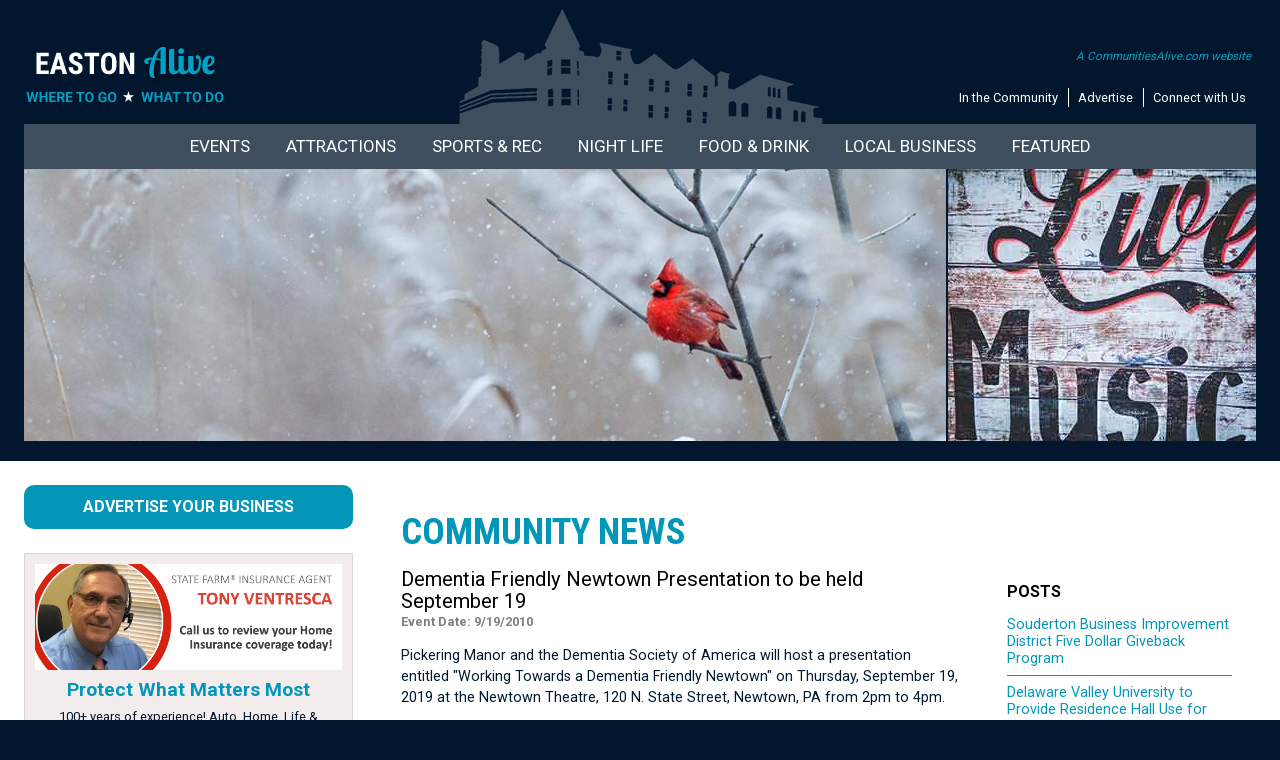

--- FILE ---
content_type: text/html;charset=UTF-8
request_url: https://eastonalive.com/bloginfo/dementia-friendly-newtown-pa.cfm
body_size: 11544
content:


	


 
 









	
  

  


	
 

		

  





 




	

	















	
	
	
		

























































































	
	

















<!doctype html>
<html>
<head>
<meta http-equiv="X-UA-Compatible" content="IE=Edge">
<meta name="viewport" content="width=device-width">
<meta charset="utf-8">



    







	
	
	
	
		
		
		
	
		
		
		
	
		
		
		
	
		
		
		
	
		
		
		
	
		
		
		
	
		
		
		
	
		
		
		
	
		
		
		
	
		
		
		
	
		
		
		
	
		
		
		
	
		
		
		
	
		
		
		
	
		
		
		
	
		
		
		
	
		
		
		
	
		
		
		
	
		
		
		
	
		
		
		
	
		
		
		
	
		
		
		
	
		
		
		
	
		
		
		
	
		
		
		
	
		
		
		
	
		
		
		
	
		
		
		
	
		
		
		
	
		
		
		
	
		
		
		
	
		
		
		
	
		
		
		
	
		
		
		
	
		
		
		
	
		
		
		
	
		
		
		
	
		
		
		
	
		
		
		
	
		
		
		
	
		
		
		
	
		
		
		
	
		
		
		
	
		
		
		
	
		
		
		
	
		
		
		
	
		
		
		
	
		
		
		
	
		
		
		
	
		
		
		
	
		
		
		
	
		
		
		
	
		
		
		
	
	
		
	
		
	
		
	
		
	
		
	
		
	
		
	
		
	
		
	
		
	
		
	
		
	
		
			
			
			 


 










	
	
	
	
	
	
	
	
	
	
	
	
	
	
	
	
	
	
	
	
	
	
	
	
	
	
	
	
	
	
	
	
	
	
	
	
	
	
	

	
	




		












	






	
	






	<!-- Global site tag (gtag.js) - Google Analytics -->
	
	<script async src="https://www.googletagmanager.com/gtag/js?id=UA-120151305-4"></script>
	<script>
  		window.dataLayer = window.dataLayer || [];
  		function gtag(){dataLayer.push(arguments);}
  		gtag('js', new Date());
  		gtag('config', 'UA-120151305-4');
		gtag('config', 'G-7PQKY6HQPR');
	</script>
	

<link href="/styles/master.css" rel="stylesheet" type="text/css" media="all">
<script type="text/javascript" src="/p7mgm/p7MGMscripts.js"></script>
<link href="/p7mgm/menu.css" rel="stylesheet" type="text/css" media="all" />
<link rel="preconnect" href="https://fonts.gstatic.com" crossorigin />
<link rel="preload" as="style" href="https://fonts.googleapis.com/css2?family=Roboto+Condensed:wght@400;700&family=Roboto:wght@400;700&display=swap" />
<link rel="stylesheet" href="https://fonts.googleapis.com/css2?family=Roboto+Condensed:wght@400;700&family=Roboto:wght@400;700&display=swap" media="print" onload="this.media='all'" />
<noscript><link rel="stylesheet" href="https://fonts.googleapis.com/css2?family=Roboto+Condensed:wght@400;700&family=Roboto:wght@400;700&display=swap" /></noscript>
<link href="https://fonts.googleapis.com/css2?family=Roboto+Condensed:wght@400;700&family=Roboto:wght@400;700&display=swap" rel="stylesheet">
<!--[if lte IE 7]>
<style>
body {min-width: 1020px;}
.affinity-row {zoom: 1;}
#layout {width: 980px;}
</style>
<![endif]-->
<script type="text/javascript" src="/p7ehc/p7EHCscripts.js"></script>


<script type="text/javascript" src="/p7mbx/p7MBXscripts.js"></script>
<link href="/p7mbx/p7MBX-01.css" rel="stylesheet" type="text/css" media="all">
<link rel="shortcut icon" href="/icon.ico" type="image/x-icon">
<link rel="icon" href="/icon.ico" type="image/x-icon">




	
	<meta name="verification" content="f7ff9394efcddbc0c947f0c18d859480" />



















	<title>Dementia Friendly Newtown Presentation to be held September 19</title>



<meta name="Keywords"
 content="Public Notices - Press Releases - Community News" />
 
	<meta name="Description" content="Pickering Manor and the Dementia Society of America will host a presentation entitled Working Towards a Dementia Friendly Newtown">


<style type="text/css">
.blog {font-size:.9em;
}
.blog h1 {
	font-size: 1.7em;
	font-weight: normal;
	font-color: #000;
}
.blog-title {
	color: #000;
	font-size: 1.4em;
	line-height: 1.1em;
}
.blog-title a {color:#000;text-decoration:none;}
.blog-title a:hover {color:#0296b9;}
.blog-date {
	color: #7f8181;
	font-weight: normal;
	font-size: .9em;
}
.blog-author {
	color: #0296b9;
	font-weight: normal;
	font-size: .9em;
}
.blog-subtitle {
	color: #0296b9;
	font-weight: normal;
	font-size: 1em;
	font-style:italic;
}
.blog-category {
	color: #0296b9;
	font-weight: normal;
	font-size: .9em;
	padding-bottom:15px;
}
.blog-bolduppercase {
	color: #000;
	font-weight: bold;
	font-size: 1em;
	text-transform: uppercase;
}
.blog-text {
	color: #0296b9;
	font-size: .9em;
	text-decoration: none;
}
.blog-summary {
	padding-top: 10px;
}
hr {border-width: 0px;
    border-bottom-width: 1px;
    border-bottom-style: solid;
    border-bottom-color: #0296b9;}
.div-orange {
	border: 1px solid #0296b9;
	margin: 15px 0;
}
.blog-archive-title {
	font-size: .9em;
	line-height: 1.2em;
}
.blog-pic1 {
	margin: 0 0 30px 30px;
	font-size: .8em;
	text-align: center;
	float: right;
	font-style:italic;
}
.blog-pic2 {
	margin: 0 0 30px 30px;
	font-size: .8em;
	text-align: center;
	font-style:italic;
}
.blog-pic3 {
	margin: 0 0 30px 30px;
	font-size: .8em;
	text-align: center;
	font-style:italic;
}
.blog-picleft {
	margin: 0 20px 5px 0px;
	font-size: .8em;
	text-align: center;
	float: left;
	font-style:italic;
}
.blog-divider {
	border: 1px solid #4e9feb;
	margin: 15px 0;
}
.blog-clearfloat {
	clear: both;
}

</style>

</head>

<body>
<!-- Common Ninja Popup | CALIVE Newsletter -->
<script src="https://cdn.commoninja.com/sdk/latest/commonninja.js" defer></script> <div class="commonninja_component pid-6317d0af-d839-41a2-b444-f619ff08d14c"></div>
<script>
(function () {
  const RELATIVE_URL = '/emailsignup.cfm';
  const PID_CLASS = 'pid-6317d0af-d839-41a2-b444-f619ff08d14c';

  function inThisWidget(el) {
    const c = el.closest('.commonninja_component');
    return c && c.classList.contains(PID_CLASS);
  }

  function isSignMeUp(el) {
    const txt = (el.textContent || '').replace(/\s+/g,' ').trim().toLowerCase();
    return txt === 'sign me up';
  }

  // Intercept clicks before Common Ninja's handlers
  document.addEventListener('click', function (e) {
    if (!inThisWidget(e.target)) return;
    const btn = e.target.closest('a,button,[role="button"],[class*="button"],[class*="Button"]');
    if (!btn || !isSignMeUp(btn)) return;

    e.preventDefault();
    e.stopImmediatePropagation();
    window.location.assign(RELATIVE_URL);
  }, true); // capture phase

  // Also rewrite anchor hrefs inside the widget for middle-clicks, etc.
  const mo = new MutationObserver(() => {
    document.querySelectorAll('.commonninja_component.' + PID_CLASS + ' a').forEach(a => {
      if (isSignMeUp(a)) {
        a.setAttribute('href', RELATIVE_URL);
        a.setAttribute('target', '_self');
      }
    });
  });
  mo.observe(document.documentElement, { childList: true, subtree: true });
})();
</script>


<!-- Old search box idea -->

<!-- Local Artisans -->

<!-- Newsletter Signup -->





<!-- Fall Guide -->

<!-- Holiday Gift Guide -->


<!-- Holiday Gift Guide Marketing -->

<!-- Juneteenth -->




<div class="toprow">
	<div id="layout">

     
     <div class="affinity-row halves toprow-townicon toprowpad">
        <div class="column-half">
          <div class="column-content mobile-center">
          
				  <a href="https://eastonalive.com/"><img src="/images/logos2/easton-alive.png" width="269" height="62" alt="Easton PA news, events, businesses, restaurants, lodging, community information, shopping, recreation, jobs, sports, churches, transportation, schools, health, entertainment, and everything needed for living in the Lehigh Valley" class="scalable"></a>
		  
          </div>
        </div>
        <div class="column-half">
          <div class="column-content align-right mobile-center">
            <div class="top-textmenu">
             <div class="top-calive"><a href="https://www.communitiesalive.com" target="_blank">A CommunitiesAlive.com website</a></div>
             <ul>
              <li><a href="/community.cfm">In the Community</a></li>
              <li><a href="/advertise/advertise.cfm">Advertise</a></li>
              <li class="last"><a href="/contactus.cfm">Connect with Us</a></li>
             </ul>
             </div>
          </div>
        </div>
      </div>
     
        
   </div>
</div>
<div class="darkblueback">
   <div id="layout">
     <div class="topportionpad">
        

			   
                <div id="p7MGM_1" class="p7MGM-03 p7MGM p7MGMdesign-time responsive menu-centered">
                  <div id="p7MGMtb_1" class="mgm-toolbar closed toggle-text"><a href="#" title="Hide/Show Menu">&equiv;</a></div>
                  <ul id="p7MGMu_1" class="mgm-root-list">
                    
                    <li class="mgm-root-item mgm-trig"><a id="p7MGMa1_1" class="mgm-root-item mgm-trig" href="/events/">Events</a></li>
                    <li class="mgm-root-item mgm-trig"><a id="p7MGMa1_2" class="mgm-root-item mgm-trig" href="/attractions/things-to-do.cfm">Attractions</a></li>
                    <li class="mgm-root-item mgm-trig"><a id="p7MGMa1_3" class="mgm-root-item mgm-trig" href="#">Sports & Rec</a></li>
                    <li class="mgm-root-item mgm-trig"><a id="p7MGMa1_4" class="mgm-root-item mgm-trig" href="#">Night Life</a></li>
                    <li class="mgm-root-item mgm-trig"><a id="p7MGMa1_5" class="mgm-root-item mgm-trig" href="#">Food & Drink</a></li>
                    <li class="mgm-root-item mgm-trig"><a id="p7MGMa1_6" class="mgm-root-item mgm-trig" href="#">Local Business</a></li>
                    <li class="mgm-root-item mgm-trig"><a id="p7MGMa1_7" class="mgm-root-item mgm-trig" href="#">Featured</a></li>
                    
                  </ul>
                  
                  <div id="p7MGMs1_1" class="mgm-mega-menu width100">
                    <div class="mgm-mega-content">
                      <div class="p7mgm-row mgm-col-50-50 col-sep">
                        <div class="p7mgm-Col p7mgm-percent50">
                          <div class="p7mgm-ColContent p7ehc-1">
                          <a href="/events"><img src="/p7mgm/img/menu-events-calendar2.jpg" width="568" height="143" alt="Events in Easton, Lehigh Valley PA" class="scalable" /></a>
                           
                           <div class="affinity-row halves">
                              <div class="column-half">
                                <div class="column-content-affinity mobile-center">
                                <a href="/events/showevents.cfm?dayspan=1&overridetown=TRUE"><img src="/p7mgm/img/thingstodo-events-today.gif" width="290" height="63" alt="Events Today in Easton, Lehigh Valley PA" class="scalable" /></a>
                                </div>
                              </div>
                              <div class="column-half">
                                <div class="column-content-affinity mobile-center">
                                 <a href="/events/showevents.cfm?dayspan=weekend&overridetown=TRUE"><img src="/p7mgm/img/thingstodo-weekendevents.gif" width="290" height="63" alt="Events This Weekend in Easton, Lehigh Valley PA" class="scalable" /></a>
                                </div>
                              </div>
                            </div>
                            <div class="affinity-row halves">
                              <div class="column-half">
                                <div class="column-content-affinity mobile-center">
                                <a href="/events/showevents.cfm?featured=true"><img src="/p7mgm/img/thingstodo-featured-events.gif" width="290" height="63" alt="Things to do in Easton, Lehigh Valley PA" class="scalable" /></a>
                                </div>
                              </div>
                              <div class="column-half">
                                <div class="column-content-affinity mobile-center">
                                 
								 <a href="/event-calendar.cfm"><img src="/p7mgm/img/thingstodo-addevent.gif" width="290" height="63" alt="What to do in Easton, Lehigh Valley PA" class="scalable" /></a>
                                </div>
                              </div>
                            </div>
                            
                          </div>
                        </div>
                        <div class="p7mgm-Col p7mgm-percent50">
                          <div class="p7mgm-ColContent p7ehc-1">
                            <div class="affinity-row halves">
                              <div class="column-half">
                                <div class="column-content-affinity blocklistmobilepad">
                                  <div class="blocklist2">
                                    <ul>
                                    <li><a href="/events/online-local.cfm">LOCAL ONLINE EVENTS</a></li>
                                    
                                     <li><a href="/events/">View Full Calendar</a></li>
                                     
                                     
                                     
                                     
                                     
                                     
                                    
                                     
                                    
                                    </ul>
                                  </div>
                                </div>
                              </div>
                              <div class="column-half">
                                <div class="column-content-affinity blocklistmobilepad  mobile-center">
								  <div class="blocklist2">
                                    <ul>
                                     <li><a href="/events/live-theater.cfm">Live Theater</a></li>
                                     <li><a href="/events/live-music-entertainment.cfm">Live Music</a></li>
                                     <li><a href="/events/art-exhibits-galleries-museums.cfm">Art Exhibits</a></li>
                                     
                                    </ul>
                                  </div>
								  
                                </div>
                              </div>
                            </div>
                           
                            
                            
                            
                            
                           
                          </div>
                        </div>
                      </div>
                    </div>
                  </div> 
                  
                  <div id="p7MGMs1_2" class="mgm-mega-menu width100">
                    <div class="mgm-mega-content">
                      <div class="p7mgm-row mgm-col-50-50 col-sep">
                       <div class="p7mgm-Col p7mgm-percent50">
                          <div class="p7mgm-ColContent p7ehc-1">
                            <div class="menu-headliner2">Places to Visit</div>
                            <div class="affinity-row halves">
                              <div class="column-half">
                                <div class="column-content-affinity blocklistmobilepad">
                                  <div class="blocklist2">
                             <ul>
                            <li><a href="/business/Outdoor-Adventures.cfm">Action & Adventure</a></li>
                            <li><a href="/business/water-parks-and-tubing.cfm">Amusements &amp; Water Adventure</a></li>
                            <li><a href="/business/antiques-shops.cfm">Antique Galleries</a></li>
                            <li><a href="/business/art-gallery-guide.cfm">Art Galleries</a></li>
                            
                            
                            <li><a href="/visiting/coveredbridges.cfm">Covered Bridges</a></li>
                            
                            
                            </ul>
                           </div>
                                </div>
                              </div>
                              <div class="column-half">
                                <div class="column-content-affinity blocklistmobilepad">
								  <div class="blocklist2">
                             <ul>
                            <li><a href="/business/escape-rooms.cfm">Escape Rooms</a></li>
                            <li><a href="/business/gardens-arboretums.cfm">Gardens & Arboretums</a></li>
                            <li><a href="/business/museums-historical-sites.cfm">Museums & Historic Sites</a></li>
                            <li><a href="/business/railroads-model-trains.cfm">Railroads</a></li>
                            <li><a href="/business/Zoos-Wildlife-Preserves-Petting-Zoos.cfm">Zoos</a></li>
                            </ul>
                           </div>
								  
                                </div>
                              </div>
                            </div>
                            <div style="text-align:center;"><a href="/business/business-listing.cfm"><img src="/images/images-responsive/footer-addbusiness.gif" width="233" height="46" alt="Add Your Business" class="scalable"></a></div>
                          </div>
                        </div>
                      
                      
                        <div class="p7mgm-Col p7mgm-percent50">
                          <div class="p7mgm-ColContent p7ehc-1">
                          <div class="menu-headliner2">In the Calendar</div>
<div class="affinity-row halves">
                 <div class="column-half">
                                <div class="column-content-affinity blocklistmobilepad">
                                 <div class="eventbuttoncontainer p7ehc-eventbutton">
                                  <div class="eventbuttonimage"><a href="/events/art-exhibits-galleries-museums.cfm"><img src="/p7mgm/img/eventbutton-art.jpg" width="207" height="113" alt="Art Exhibits" class="scalable" /></a></div>
                                  <div class="eventbuttontitle"><a href="/events/art-exhibits-galleries-museums.cfm">Art Exhibits</a></div>
                                 </div>
                                 <div class="eventbuttoncontainer p7ehc-eventbutton">
                                  <div class="eventbuttonimage"><a href="/events/history-events.cfm"><img src="/p7mgm/img/eventbutton-history.jpg" width="207" height="113" alt="Museum Events, History Events" class="scalable" /></a></div>
                                  <div class="eventbuttontitle"><a href="/events/history-events.cfm">History Events</a></div>
                                 </div>
                                 
                                
                                </div>
                </div>
                              <div class="column-half">
                                <div class="column-content-affinity blocklistmobilepad">
                                 <div class="eventbuttoncontainer p7ehc-eventbutton">
                                  <div class="eventbuttonimage"><a href="/events/garden-events.cfm"><img src="/p7mgm/img/eventbutton-garden.jpg" width="207" height="113" alt="Garden Events, Arboretum Events, Gardening Events" class="scalable" /></a></div>
                                  <div class="eventbuttontitle"><a href="/events/garden-events.cfm">Garden Events</a></div>
                                 </div>
                                 
                                </div>
                              </div>
                            </div>
                           
                            
                          </div>
                        </div>
                        
                      </div>
                    </div>
                  </div>                  
                  
                  <div id="p7MGMs1_3" class="mgm-mega-menu width100">
                    <div class="mgm-mega-content">
                      <div class="p7mgm-row mgm-col-50-50 col-sep">
                       <div class="p7mgm-Col p7mgm-percent50">
                          <div class="p7mgm-ColContent p7ehc-1">
                            <div class="menu-headliner2">Get Active</div>
                            <div class="affinity-row halves">
                              <div class="column-half">
                                <div class="column-content-affinity blocklistmobilepad">
                                  <div class="blocklist2">
                             <ul>
                            
                            <li><a href="/business/bowling.cfm">Bowling Alleys</a></li>
                            <li><a href="/business/Golf-Clubs-Country-Clubs.cfm">Golf Courses</a></li>
                            <li><a href="/business/Hockey-Ice-Skating.cfm">Hockey & Skating</a></li>
							<li><a href="/business/Nature-Environment-Organizations.cfm">Nature Centers</a></li>
                            
                            <li><a href="/business/Sports-Teams-Baseball-Football-Hockey-Minor-League.cfm">Sports Teams</a></li>
                            </ul>
                           </div>
                                </div>
                              </div>
                              <div class="column-half">
                                <div class="column-content-affinity blocklistmobilepad">
								  <div class="blocklist2">
                             <ul>
                            
                            <li><a href="/business/Sports-Centers.cfm">Sports Centers</a></li>
                            <li><a href="/business/swimming.cfm">Swimming</a></li>
                            <li><a href="/attractions/index.cfm?parks=TRUE">Parks</a></li>
                            <li><a href="/business/Tennis-Clubs.cfm">Tennis & Pickleball</a></li>
                            <li><a href="/outdoors/trails.cfm">Trails</a></li>
                           
                            </ul>
                           </div>
								  
                                </div>
                              </div>
                            </div>
                            <div style="text-align:center;"><a href="/business/business-listing.cfm"><img src="/images/images-responsive/footer-addbusiness.gif" width="233" height="46" alt="Add Your Business" class="scalable"></a></div>
                          </div>
                        </div>
                      
                      
                        <div class="p7mgm-Col p7mgm-percent50">
                          <div class="p7mgm-ColContent p7ehc-1">
                          <div class="menu-headliner2">In the Calendar</div>
<div class="affinity-row halves">
                 <div class="column-half">
                                <div class="column-content-affinity blocklistmobilepad">
                                  <div class="eventbuttoncontainer p7ehc-eventbutton">
                                    <div class="eventbuttonimage"><a href="/events/nature-environmental-events.cfm"><img src="/p7mgm/img/eventbutton-nature.jpg" width="207" height="113" alt="Nature Center Events, Environmental Events" class="scalable" /></a></div>
                                    <div class="eventbuttontitle"><a href="/events/nature-environmental-events.cfm">Nature Events</a></div>
                                  </div>
                                </div>
                </div>
                              <div class="column-half">
                                <div class="column-content-affinity blocklistmobilepad">
                                 <div class="eventbuttoncontainer p7ehc-eventbutton">
                                  <div class="eventbuttonimage"><a href="/events/showevents.cfm?sportsrecreation=yes&dayspan=30&overridetown=TRUE"><img src="/p7mgm/img/eventbutton-sports.jpg" width="207" height="113" alt="Sporting Events, Outdoor Events" class="scalable" /></a></div>
                                  <div class="eventbuttontitle"><a href="/events/showevents.cfm?sportsrecreation=yes&dayspan=30&overridetown=TRUE">Sports & Outdoors Events</a></div>
                                 </div>
                                </div>
                              </div>
                            </div>
                           
                            
                          </div>
                        </div>
                        
                      </div>
                    </div>
                  </div> 
                  <div id="p7MGMs1_4" class="mgm-mega-menu width100">
                    <div class="mgm-mega-content">
                      <div class="p7mgm-row mgm-col-50-50 col-sep">
                       <div class="p7mgm-Col p7mgm-percent50">
                          <div class="p7mgm-ColContent p7ehc-1">
                            <div class="menu-headliner2">Hit the Town</div>
                            <div class="affinity-row halves">
                              <div class="column-half">
                                <div class="column-content-affinity blocklistmobilepad">
                                  <div class="blocklist2">
                             <ul>
                            <li><a href="/business/casinos.cfm">Casinos</a></li>
                            <li><a href="/business/comedy-clubs.cfm">Comedy Clubs</a></li>
                            <li><a href="/business/music-venues.cfm">Music Venues</a></li>
                            
                            
                            </ul>
                           </div>
                                </div>
                              </div>
                              <div class="column-half">
                                <div class="column-content-affinity blocklistmobilepad">
								  <div class="blocklist2">
                             <ul>
                            
                            <li><a href="/business/bars-pubs.cfm">Pubs, Bars & Taverns</a></li>
                            <li><a href="/business/theaters.cfm">Theaters</a></li>
                            <li><a href="/people/musicians.cfm">Musicians</a></li>
                            </ul>
                           </div>
								  
                                </div>
                              </div>
                            </div>
                            <div style="text-align:center;"><a href="/business/business-listing.cfm"><img src="/images/images-responsive/footer-addbusiness.gif" width="233" height="46" alt="Add Your Business" class="scalable"></a></div>
                          </div>
                        </div>
                      
                      
                        <div class="p7mgm-Col p7mgm-percent50">
                          <div class="p7mgm-ColContent p7ehc-1">
                          <div class="menu-headliner2">In the Calendar</div>
<div class="affinity-row halves">
                 <div class="column-half">
                                <div class="column-content-affinity blocklistmobilepad">
                                <div class="eventbuttoncontainer p7ehc-eventbutton">
                                  <div class="eventbuttonimage"><a href="/events/live-music-entertainment.cfm"><img src="/p7mgm/img/eventbutton-music.jpg" width="207" height="113" alt="Live Music" class="scalable" /></a></div>
                                  <div class="eventbuttontitle"><a href="/events/live-music-entertainment.cfm">Live Music</a></div>
                                 </div>
                                 <div class="eventbuttoncontainer p7ehc-eventbutton">
                                  <div class="eventbuttonimage"><a href="/events/comedy-shows.cfm"><img src="/p7mgm/img/eventbutton-comedy.jpg" width="207" height="113" alt="Comedy Clubs, Comedy Events" class="scalable" /></a></div>
                                  <div class="eventbuttontitle"><a href="/events/comedy-shows.cfm">Comedy Events</a></div>
                                 </div>
                                </div>
                </div>
                              <div class="column-half">
                                <div class="column-content-affinity blocklistmobilepad">
                                 <div class="eventbuttoncontainer p7ehc-eventbutton">
                                  <div class="eventbuttonimage"><a href="/events/live-theater.cfm"><img src="/p7mgm/img/eventbutton-theater.jpg" width="207" height="113" alt="Live Theater" class="scalable" /></a></div>
                                  <div class="eventbuttontitle"><a href="/events/live-theater.cfm">Live Theater</a></div>
                                 </div>
                                </div>
                              </div>
                            </div>
                           
                            
                          </div>
                        </div>
                        
                      </div>
                    </div>
                  </div> 

                  <div id="p7MGMs1_5" class="mgm-mega-menu width100">
                    <div class="mgm-mega-content">
                      <div class="p7mgm-row mgm-col-50-50 col-sep">
                       <div class="p7mgm-Col p7mgm-percent50">
                          <div class="p7mgm-ColContent p7ehc-1">
                            <div class="menu-headliner2">Good Eats & Drinks</div>
                            <div class="affinity-row halves">
                              <div class="column-half">
                                <div class="column-content-affinity blocklistmobilepad">
                                  <div class="blocklist2">
                             <ul>
                            <li><a href="/business/breweries.cfm">Breweries</a></li>
                            <li><a href="/business/distilleries.cfm">Distilleries</a></li>
                            <li><a href="/business/wineries.cfm">Wineries</a></li>
                            <li><a href="/business/food-trucks.cfm">Food Trucks</a></li>
                            <li><a href="/business/Food-Beverages.cfm">Gourmet Food, Snacks, Candy</a></li>
                            <li><a href="/business/ice-cream-yogurt-shops.cfm">Ice Cream, Yogurt, Water Ice</a></li>
                            </ul>
                           </div>
                                </div>
                              </div>
                              <div class="column-half">
                                <div class="column-content-affinity blocklistmobilepad">
								  <div class="blocklist2">
                             <ul>
                            
                            <li><a href="/business/dining-restaurant-fast-food.cfm">Restaurants</a></li>
                            <li><a href="/business/bars-pubs.cfm">Pubs, Bars & Taverns</a></li>
                            
                            <li><a href="/business/bakeries.cfm">Bakeries</a></li>
                            <li><a href="/business/Farmers-Markets.cfm">Farmers Markets</a></li>
                            <li><a href="/business/Farm-Stores.cfm">Farm Stores</a></li>
                           <li><a href="/business/cooking-schools.cfm">Cooking Classes</a></li>
                            </ul>
                           </div>
								  
                                </div>
                              </div>
                            </div>
                            <div style="text-align:center;"><a href="/business/business-listing.cfm"><img src="/images/images-responsive/footer-addbusiness.gif" width="233" height="46" alt="Add Your Business" class="scalable"></a></div>
                          </div>
                        </div>
                      
                        <div class="p7mgm-Col p7mgm-percent50">
                          <div class="p7mgm-ColContent p7ehc-1">
                          <div class="menu-headliner2">In the Calendar</div>
<div class="affinity-row halves">
                 <div class="column-half">
                                <div class="column-content-affinity blocklistmobilepad">
                                <div class="eventbuttoncontainer p7ehc-eventbutton">
                                  <div class="eventbuttonimage"><a href="/events/winery-brewery-distillery-events.cfm"><img src="/p7mgm/img/eventbutton-spirits.jpg" width="207" height="113" alt="Brewery Events, Winery Events, Distillery Events, Food Events" class="scalable" /></a></div>
                                  <div class="eventbuttontitle"><a href="/events/winery-brewery-distillery-events.cfm">Winery, Brewery, Distillary Events</a></div>
                                 </div>
                                 <div class="eventbuttoncontainer p7ehc-eventbutton">
                                  <div class="eventbuttonimage"><a href="/events/farmers-markets.cfm"><img src="/p7mgm/img/eventbutton-farmersmarkets.jpg" width="207" height="113" alt="Farmers Markets Dates Events" class="scalable" /></a></div>
                                  <div class="eventbuttontitle"><a href="/events/farmers-markets.cfm">Farmers Market Events</a></div>
                                 </div>
                                </div>
                </div>
                              <div class="column-half">
                                <div class="column-content-affinity blocklistmobilepad">
                                 <div class="eventbuttoncontainer p7ehc-eventbutton">
                                  <div class="eventbuttonimage"><a href="/events/food-trucks.cfm"><img src="/p7mgm/img/eventbutton-foodtruck.jpg" width="207" height="113" alt="Food Truck Events" class="scalable" /></a></div>
                                  <div class="eventbuttontitle"><a href="/events/food-trucks.cfm">Foodie Events</a></div>
                                 </div>
                                </div>
                              </div>
                            </div>
                           
                            
                          </div>
                        </div>
                        
                      </div>
                    </div>
                  </div>
                  
                  <div id="p7MGMs1_6" class="mgm-mega-menu width100">
                    <div class="mgm-mega-content">
                      <div class="p7mgm-row mgm-col-75-25 col-sep">
                        <div class="p7mgm-Col p7mgm-percent75">
                          <div class="p7mgm-ColContent p7ehc-6">
                            
                            <div class="affinity-row halves">
                              <div class="column-half">
                                <div class="column-content-affinity blocklistmobilepad">
                                  <div class="blocklist2">
                             <ul>
                            <li><a href="/remodeling">House & Home</a></li>
                            <li><a href="/kids">Just for Kids</a></li>
                            <li><a href="/health">Healthy Living</a></li>
                            <li><a href="/education">Education, Classes & Fun</a></li>
                            <li><a href="/partyguide">Let's Party</a></li>
                            <li><a href="/lodging">Lodging Guide</a></li>
                            </ul>
                           </div>
                                </div>
                              </div>
                              <div class="column-half">
                                <div class="column-content-affinity blocklistmobilepad">
								  <div class="blocklist2">
                             <ul>
                            
                            <li><a href="/seniors">For Seniors</a></li>
                            <li><a href="/financial">Financial & Legal</a></li>
                            <li><a href="/pets">Pet Guide</a></li>
                            <li><a href="/equestrian">Equestrian Guide</a></li>
                            <li><a href="/local-artisans">Local Artisans</a></li>
                            <li><a href="/weddings">Wedding Guide</a></li>
                           <li><a href="/business">All Businesses</a></li>
                            </ul>
                           </div>
								  
                                </div>
                              </div>
                            </div>
                            <div style="text-align:center;"><a href="/business/business-listing.cfm"><img src="/images/images-responsive/footer-addbusiness.gif" width="233" height="46" alt="Add Your Business" class="scalable"></a></div>
                          </div>
                        </div>
                        <div class="p7mgm-Col p7mgm-percent25">
                          <div class="p7mgm-ColContent p7ehc-6 align-center">
                         <a href="/business/summer-camps.cfm"><img src="/abnrs/images/events/summercamp2026.png" width="308" height="272" alt="Summer Camp Guide - kids playing in pool" class="scalable" /></a>
                          
                          
						  
                          
                          
                           </div>
                        </div>
                      </div>
                    </div>
                  </div> 
                  
                  <div id="p7MGMs1_7" class="mgm-mega-menu width100">
                    <div class="mgm-mega-content">
                      <div class="p7mgm-row mgm-col-75-25 col-sep">
                        <div class="p7mgm-Col p7mgm-percent25">
                          <div class="p7mgm-ColContent p7ehc-6">
                            <ul class="blocklist2">
                              
                              
                              
                             </ul>  
                          </div>
                        </div>
                        <div class="p7mgm-Col p7mgm-percent75">
                          <div class="p7mgm-ColContent p7ehc-6">
                          
                            <div class="affinity-row thirds">
                              <div class="column-third">
                                <div class="column-content align-center" style="padding:8px;"> <a href="/volunteer"><img src="../p7mgm/img/featured-volunteer.png" width="249" height="96" alt="Volunteer Opportunities" /></a>
                                </div>
                              </div>
                              <div class="column-third">
                                <div class="column-content align-center" style="padding:8px;"> <a href="/lostpets"><img src="../p7mgm/img/featured-lostpets.png" width="249" height="96" alt="Lost Pets" /></a>
                                </div>
                              </div>
                              <div class="column-third">
                                <div class="column-content align-center" style="padding:8px;"> <a href="/emailsignup.cfm"><img src="../p7mgm/img/featured-newsletter.png" width="249" height="96" alt="Newsletter Signup" /></a>
                                </div>
                              </div>
                            </div>
                          
                          </div>
                        </div>
                      </div>
                    </div>
                  </div>

               
                  <script type="text/javascript">P7_MGMop('p7MGM_1',5,450,0,1,1,1,0,0,1,0,1,900)</script>
          </div>
        
        <div class="affinity-row">
  <div class="column-sliderowleft p7ehc-slide">
    <div class="column-content no-pad mobile-hide" style="margin-right:2px;">
    
	 
	 
	 
	 
     <img src="/images/toppics/winter3.jpg" width="950" height="280" alt="" title="" border="0" class="scalable" />
    </div>
  </div>
  
  
  
  
  	
  						
					
	
			
			
  
  	
  						
					
	
			
			
  
  	
  						
					
	
			
			
  
  	
  						
					
	
			
			
  
  	
  						
					
	
			
			
  
  	
  						
					
	
			
			
  
  
  
  
  
  	
	
    
	
  
  
  	
   	
   	<div class="column-sliderowright p7ehc-slide" style="background-image: url('https://eastonalive.com/images/sliderowback.gif');background-repeat:no-repeat;background-size:cover;">
	 
		<div class="column-content no-pad">
		  
          <div class="mobile-hide"><a href="/events/showevents.cfm?livemusic=yes&dayspan=30" target="_blank"><img src="/abnrs/images/events/live-music.jpg" width="308" height="272" class="scalable" /></a></div>
          <div class="show-mobile-only"><a href="/events/showevents.cfm?livemusic=yes&dayspan=30" target="_blank"><img src="/abnrs/images/events_mobile/live-music.jpg" width="700" height="206" class="scalable" /></a></div>
          
        </div>
  	</div>
</div>

     </div>
   </div>
   <div class="slidediv"></div>
</div>       



          <div class="bodywhite">
           <div id="layout">
                 <div class="interiorbody-pad">
      			   <div class="affinity-row">
                     <div class="column-bodyleft">
                      <div class="column-content interiorcol-border p7ehc-interior column-content-interiorbody">
                         <div class="affinity-row">
 		                  <div class="column-content">
        		           
                            



	

  
                            

                              <h1>Community News</h1>
                               
                              <div class="affinity-row">
                                <div class="column-70">
                                  <div class="column-content nested-pad-left">
                                    





	
						
							
						
					
							
					
								
							
							
								
								
								
								
								
								
								
						
					
							
						
					
					
					
					
					
					
					
						
						
						
		
						
					
							
									
								
			
							
						
							
						
											
						
						
							
					
							
						
						
			
					



	
	
	
	
	
	
	
	
 













	<script type="text/javascript" src="https://generallibrary.mgfx.com/tinymce/tinymce.min.js"></script>
	<script type="text/javascript">
	tinymce.init({
		selector:'textarea',
		plugins: [
			"autolink lists link preview anchor searchreplace visualblocks code fullscreen insertdatetime media table contextmenu paste"
		],
		toolbar: "undo redo | styleselect | bold italic | alignleft aligncenter alignright alignjustify | bullist numlist | link"
		
	});
	</script>

					



	






<div class="blog">

	
	




	
	<div class="blog-title">Dementia Friendly Newtown Presentation to be held September 19</div>
	
	
	
	
	<div class="blog-date">
	
		<strong>Event Date: 9/19/2010</strong>
	
	
	
	
	</div>
	
			
	
	
	
	
														
	
	<p><span style="font-weight: 400;">Pickering Manor and the Dementia Society of America will host a presentation entitled "Working Towards a Dementia Friendly Newtown" on Thursday, September 19, 2019 at the Newtown Theatre, 120 N. State Street, Newtown, PA from 2pm to 4pm.</span></p>
<p><span style="font-weight: 400;">As the "Silver Tsunami" of 65-year-olds grow older, so do the complex needs of this generation. There are 40.3 million people aged 65 and older in the United States. According to the Department of Aging, more people will celebrate their 86th birthday than ever before. Once a person reaches the age of 85, their chance of developing dementia will double.&nbsp;</span></p>
<p><span style="font-weight: 400;">Pickering Manor has partnered with the Dementia Society of America on this timely presentation. This event is free and open to the public. Local first responders, business owners (currently 2,500 in Newtown, PA), professionals, and interested community members are invited.&nbsp;</span></p>
<p><span style="font-weight: 400;">The presentation will include a short screening of the 35-minute film "My Million Dollar Mom" by Ross Schriftman ( <a href="https://mymilliondollarmom.com" target="_blank" rel="noopener">www.mymilliondollarmom.com</a>). Mr. Schriftman will be present to answer any questions.&nbsp; Operation Keepsafe ID will also be present to distribute "My ID sleeves". For questions and to register for this event, please contact Meri Barboni at (215) 968-3878 Ext. 7238. For more information about Pickering Manor, visit </span> <a href="http://www.pickeringmanor.org" target="_blank" rel="noopener"><span style="font-weight: 400;">www.pickeringmanor.org</span></a><span style="font-weight: 400;">&nbsp;</span></p>
	
		
			<br><a href="https://mymilliondollarmom.com/docs/DementiaFriendlyNewtown.pdf" target="_blank">Learn More</a><br><br>
		
		
		
		
		
		
		
	
	
	
		
		
	
	
	
	

</div>
                                  </div>
                                </div>
                                <div class="column-30">
                                  <div class="column-content nested-pad-right" style="line-height:1em;">
                                    










	
		
	
	
	
	





	<p class="blog-bolduppercase">POSTS</p>
	
	
		
			<a href="https://EastonAlive.com/bloginfo/souderton-business-improvement-district-five-dollar-giveback-program.cfm" class="blog-text">Souderton Business Improvement District Five Dollar Giveback Program</a>
		
		<br><hr>
	
		
			<a href="https://EastonAlive.com/bloginfo/delaware-valley-university-to-provide-residence-hall-use-for-doylestown-health-staff.cfm" class="blog-text">Delaware Valley University to Provide Residence Hall Use for Doylestown Health Staff</a>
		
		<br><hr>
	
		
			<a href="https://EastonAlive.com/bloginfo/camp-fairs-like-the-free-bucks-camp-expo-helps-families-find-the-right-program-save-money-and-make-good-decisions.cfm" class="blog-text">Camp fairs like the FREE Bucks Camp Expo on January 18, 2020 help families find the right program, save money, and make good decisions about summer camp</a>
		
		<br><hr>
	
		
			<a href="https://EastonAlive.com/bloginfo/annual-seed-swap.cfm" class="blog-text">Annual Seed Swap</a>
		
		<br><hr>
	
		
			<a href="https://EastonAlive.com/bloginfo/bbq-festival-bucks-county.cfm" class="blog-text">Hungry for a good time? Don't miss the 2nd Annual Monolith BBQ Monsterfest!</a>
		
		<br><hr>
	
		
			<a href="https://EastonAlive.com/bloginfo/doylestowns-school-of-rock-grand-re-opening-at-new-location.cfm" class="blog-text">Doylestown's School of Rock Grand Re-Opening at New Location</a>
		
		<br><hr>
	
		
			<a href="https://EastonAlive.com/bloginfo/dementia-friendly-newtown-pa.cfm" class="blog-text">Dementia Friendly Newtown Presentation to be held September 19</a>
		
		<br><hr>
	
		
			<a href="https://EastonAlive.com/bloginfo/enjoy-the-outdoors-with-new-games-from-the-bucks-county-free-library.cfm" class="blog-text">Enjoy the Outdoors with New Games from the Bucks County Free Library</a>
		
		<br><hr>
	
		
			<a href="https://EastonAlive.com/bloginfo/bucks-county-playhouse-establishes-archive-to-celebrate-its-80th-anniversary.cfm" class="blog-text">Bucks County Playhouse Establishes Archive to Celebrate its 80th Anniversary</a>
		
		<br><hr>
	
		
			<a href="https://EastonAlive.com/bloginfo/group-of-international-au-pairs-create-positive-thought-boxes-for-child-victims-of-sexual-assault.cfm" class="blog-text">Group of International Au Pairs Create Positive Thought Boxes for Child Victims of Sexual Assault</a>
		
		<br><hr>
	



	<p class="blog-bolduppercase">ARCHIVE</p>
	
	
	
	
		
		
	
		
		
	
		
		
	
		
		
	
		
		
	
		
		
	
	
		
		
		
		
			
			
		
			
			
		
		
			
			
			
			<a href="https://EastonAlive.com/blog.cfm?M=4&Y=2020" class="blog-archive-title">April 2020</a> <br>
		
			
			
			
			<a href="https://EastonAlive.com/blog.cfm?M=1&Y=2020" class="blog-archive-title">January 2020</a> <br>
		
	
		
		
		
		
			
			
		
			
			
		
			
			
		
			
			
		
			
			
		
			
			
		
			
			
		
			
			
		
			
			
		
		
			
			
			
			<a href="https://EastonAlive.com/blog.cfm?M=9&Y=2019" class="blog-archive-title">September 2019</a> <br>
		
			
			
			
			<a href="https://EastonAlive.com/blog.cfm?M=8&Y=2019" class="blog-archive-title">August 2019</a> <br>
		
			
			
			
			<a href="https://EastonAlive.com/blog.cfm?M=7&Y=2019" class="blog-archive-title">July 2019</a> <br>
		
			
			
			
			<a href="https://EastonAlive.com/blog.cfm?M=6&Y=2019" class="blog-archive-title">June 2019</a> <br>
		
			
			
			
			<a href="https://EastonAlive.com/blog.cfm?M=5&Y=2019" class="blog-archive-title">May 2019</a> <br>
		
			
			
			
			<a href="https://EastonAlive.com/blog.cfm?M=4&Y=2019" class="blog-archive-title">April 2019</a> <br>
		
			
			
			
			<a href="https://EastonAlive.com/blog.cfm?M=3&Y=2019" class="blog-archive-title">March 2019</a> <br>
		
			
			
			
			<a href="https://EastonAlive.com/blog.cfm?M=2&Y=2019" class="blog-archive-title">February 2019</a> <br>
		
			
			
			
			<a href="https://EastonAlive.com/blog.cfm?M=1&Y=2019" class="blog-archive-title">January 2019</a> <br>
		
	
		
		
		
		
			
			
		
			
			
		
			
			
		
			
			
		
			
			
		
			
			
		
			
			
		
			
			
		
			
			
		
			
			
		
			
			
		
		
			
			
			
			<a href="https://EastonAlive.com/blog.cfm?M=12&Y=2018" class="blog-archive-title">December 2018</a> <br>
		
			
			
			
			<a href="https://EastonAlive.com/blog.cfm?M=11&Y=2018" class="blog-archive-title">November 2018</a> <br>
		
			
			
			
			<a href="https://EastonAlive.com/blog.cfm?M=10&Y=2018" class="blog-archive-title">October 2018</a> <br>
		
			
			
			
			<a href="https://EastonAlive.com/blog.cfm?M=9&Y=2018" class="blog-archive-title">September 2018</a> <br>
		
			
			
			
			<a href="https://EastonAlive.com/blog.cfm?M=8&Y=2018" class="blog-archive-title">August 2018</a> <br>
		
			
			
			
			<a href="https://EastonAlive.com/blog.cfm?M=7&Y=2018" class="blog-archive-title">July 2018</a> <br>
		
			
			
			
			<a href="https://EastonAlive.com/blog.cfm?M=6&Y=2018" class="blog-archive-title">June 2018</a> <br>
		
			
			
			
			<a href="https://EastonAlive.com/blog.cfm?M=4&Y=2018" class="blog-archive-title">April 2018</a> <br>
		
			
			
			
			<a href="https://EastonAlive.com/blog.cfm?M=3&Y=2018" class="blog-archive-title">March 2018</a> <br>
		
			
			
			
			<a href="https://EastonAlive.com/blog.cfm?M=2&Y=2018" class="blog-archive-title">February 2018</a> <br>
		
			
			
			
			<a href="https://EastonAlive.com/blog.cfm?M=1&Y=2018" class="blog-archive-title">January 2018</a> <br>
		
	
		
		
		
		
			
			
		
			
			
		
			
			
		
			
			
		
			
			
		
			
			
		
			
			
		
			
			
		
			
			
		
			
			
		
			
			
		
			
			
		
		
			
			
			
			<a href="https://EastonAlive.com/blog.cfm?M=12&Y=2017" class="blog-archive-title">December 2017</a> <br>
		
			
			
			
			<a href="https://EastonAlive.com/blog.cfm?M=11&Y=2017" class="blog-archive-title">November 2017</a> <br>
		
			
			
			
			<a href="https://EastonAlive.com/blog.cfm?M=10&Y=2017" class="blog-archive-title">October 2017</a> <br>
		
			
			
			
			<a href="https://EastonAlive.com/blog.cfm?M=9&Y=2017" class="blog-archive-title">September 2017</a> <br>
		
			
			
			
			<a href="https://EastonAlive.com/blog.cfm?M=8&Y=2017" class="blog-archive-title">August 2017</a> <br>
		
			
			
			
			<a href="https://EastonAlive.com/blog.cfm?M=7&Y=2017" class="blog-archive-title">July 2017</a> <br>
		
			
			
			
			<a href="https://EastonAlive.com/blog.cfm?M=6&Y=2017" class="blog-archive-title">June 2017</a> <br>
		
			
			
			
			<a href="https://EastonAlive.com/blog.cfm?M=5&Y=2017" class="blog-archive-title">May 2017</a> <br>
		
			
			
			
			<a href="https://EastonAlive.com/blog.cfm?M=4&Y=2017" class="blog-archive-title">April 2017</a> <br>
		
			
			
			
			<a href="https://EastonAlive.com/blog.cfm?M=3&Y=2017" class="blog-archive-title">March 2017</a> <br>
		
			
			
			
			<a href="https://EastonAlive.com/blog.cfm?M=2&Y=2017" class="blog-archive-title">February 2017</a> <br>
		
			
			
			
			<a href="https://EastonAlive.com/blog.cfm?M=1&Y=2017" class="blog-archive-title">January 2017</a> <br>
		
	
		
		
		
		
			
			
		
			
			
		
			
			
		
			
			
		
			
			
		
			
			
		
			
			
		
			
			
		
			
			
		
			
			
		
			
			
		
			
			
		
		
			
			
			
			<a href="https://EastonAlive.com/blog.cfm?M=12&Y=2016" class="blog-archive-title">December 2016</a> <br>
		
			
			
			
			<a href="https://EastonAlive.com/blog.cfm?M=11&Y=2016" class="blog-archive-title">November 2016</a> <br>
		
			
			
			
			<a href="https://EastonAlive.com/blog.cfm?M=10&Y=2016" class="blog-archive-title">October 2016</a> <br>
		
			
			
			
			<a href="https://EastonAlive.com/blog.cfm?M=9&Y=2016" class="blog-archive-title">September 2016</a> <br>
		
			
			
			
			<a href="https://EastonAlive.com/blog.cfm?M=8&Y=2016" class="blog-archive-title">August 2016</a> <br>
		
			
			
			
			<a href="https://EastonAlive.com/blog.cfm?M=7&Y=2016" class="blog-archive-title">July 2016</a> <br>
		
			
			
			
			<a href="https://EastonAlive.com/blog.cfm?M=6&Y=2016" class="blog-archive-title">June 2016</a> <br>
		
			
			
			
			<a href="https://EastonAlive.com/blog.cfm?M=5&Y=2016" class="blog-archive-title">May 2016</a> <br>
		
			
			
			
			<a href="https://EastonAlive.com/blog.cfm?M=4&Y=2016" class="blog-archive-title">April 2016</a> <br>
		
			
			
			
			<a href="https://EastonAlive.com/blog.cfm?M=3&Y=2016" class="blog-archive-title">March 2016</a> <br>
		
			
			
			
			<a href="https://EastonAlive.com/blog.cfm?M=2&Y=2016" class="blog-archive-title">February 2016</a> <br>
		
			
			
			
			<a href="https://EastonAlive.com/blog.cfm?M=1&Y=2016" class="blog-archive-title">January 2016</a> <br>
		
	
		
		
		
		
			
			
		
			
			
		
			
			
		
			
			
		
			
			
		
			
			
		
			
			
		
			
			
		
			
			
		
			
			
		
		
			
			
			
			<a href="https://EastonAlive.com/blog.cfm?M=12&Y=2015" class="blog-archive-title">December 2015</a> <br>
		
			
			
			
			<a href="https://EastonAlive.com/blog.cfm?M=11&Y=2015" class="blog-archive-title">November 2015</a> <br>
		
			
			
			
			<a href="https://EastonAlive.com/blog.cfm?M=10&Y=2015" class="blog-archive-title">October 2015</a> <br>
		
			
			
			
			<a href="https://EastonAlive.com/blog.cfm?M=9&Y=2015" class="blog-archive-title">September 2015</a> <br>
		
			
			
			
			<a href="https://EastonAlive.com/blog.cfm?M=8&Y=2015" class="blog-archive-title">August 2015</a> <br>
		
			
			
			
			<a href="https://EastonAlive.com/blog.cfm?M=7&Y=2015" class="blog-archive-title">July 2015</a> <br>
		
			
			
			
			<a href="https://EastonAlive.com/blog.cfm?M=6&Y=2015" class="blog-archive-title">June 2015</a> <br>
		
			
			
			
			<a href="https://EastonAlive.com/blog.cfm?M=5&Y=2015" class="blog-archive-title">May 2015</a> <br>
		
			
			
			
			<a href="https://EastonAlive.com/blog.cfm?M=4&Y=2015" class="blog-archive-title">April 2015</a> <br>
		
			
			
			
			<a href="https://EastonAlive.com/blog.cfm?M=3&Y=2015" class="blog-archive-title">March 2015</a> <br>
		
	



	<p><a href="https://EastonAlive.com/blog.cfm" class="blog-bolduppercase">CLICK FOR RECENT POSTS</a></p>

                                  </div>
                                </div>
                              </div>
                             
				            <br>
<style>.bcabottomad { width: 320px; height: 100px; }
@media(min-width: 500px) { .bcabottomad { width: 468px; height: 60px; } }
@media(min-width: 800px) { .bcabottomad { width: 728px; height: 90px; } }
</style>
<script async src="//pagead2.googlesyndication.com/pagead/js/adsbygoogle.js"></script>
<!-- BCA-Leaderboard-Bottom-Responsive -->
<ins class="adsbygoogle bcabottomad"
     style="display:inline-block"
     data-ad-client="ca-pub-1049166284406320"
     data-ad-slot="8451840640"></ins>
<script>
(adsbygoogle = window.adsbygoogle || []).push({});
</script>

 
                      
                     
  
                          </div>
                        </div>
                     </div>
                   </div>

				
				






















	
		


















	
















	



	
			
		
		
		
		
					
					
			
		
						
		
		
						
						
						
		
		
		
		
		
		
		
		
		
		
		
		
		
		
		
		
		
		
		
		
		
		
		
		
		
		
		
		
		
		
		
		
		
		
		
		
		
		
		
	
			
		
		
		
		
					
					
			
		
						
		
		
						
						
						
		
		
		
		
		
		
		
		
		
		
		
		
		
		
		
		
		
		
		
		
		
		
		
		
		
		
		
		
		
		
		
		
		
		
		
		
		
		
		
	
			
		
		
		
		
					
					
			
		
						
		
		
						
						
						
		
		
		
		
		
		
		
		
		
		
		
		
		
		
		
		
		
		
		
		
		
		
		
		
		
		
		
		
		
		
		
		
		
		
		
		
		
		
		
	
			
		
		
		
		
					
					
			
		
						
		
		
						
						
						
		
		
		
		
		
		
		
		
		
		
		
		
		
		
		
		
		
		
		
		
		
		
		
		
		
		
		
		
		
		
		
		
		
		
		
		
		
		
		
	
			
		
		
		
		
					
					
			
		
						
		
		
						
						
						
		
		
		
		
		
		
		
		
		
		
		
		
		
		
		
		
		
		
		
		
		
		
		
		
		
		
		
		
		
		
		
		
		
		
		
		
		
		
		
	




	
		
		
			
			
			







	





 





 
		
			
			
			







	





 





 
		
			
			
			







	





 





 
		
			
			
			







	





 





 
		
			
			
			







	





 





 
		
	



	
	
	



		
		
		
	
			
			<div class="column-bodyright">
       	 	<div class="column-content align-right p7ehc-interior" style="padding-top:0;"> 
			<div class="advertiseherebutton"><a href="/advertise/business.cfm" target="_blank">Advertise Your Business</a></div><br>
			
				
				<div class="featureblock-container">
					
						<a href="/abnrs/countclicks.cfm?adid=1018&webname=eastonalive" target="_blank" rel="nofollow"><img src="/abnrs/images/ventrescainsurance.png" width="610" height="210" class="scalable" title="100+ years of experience! Auto, Home, Life & Business - Call today for a personalized insurance review!" alt="100+ years of experience! Auto, Home, Life & Business - Call today for a personalized insurance review!"></a>
					
				   <div class="featureblock-tag"><a href="/abnrs/countclicks.cfm?adid=1018&webname=eastonalive" target="_blank" rel="nofollow">Protect What Matters Most</a></div>	
			      <div class="featureblock-text"><a href="/abnrs/countclicks.cfm?adid=1018&webname=eastonalive" target="_blank" rel="nofollow">100+ years of experience! Auto, Home, Life & Business - Call today for a personalized insurance review!</a></div>	
			      <span class="featureblock-town"></span><span class="featureblock-phone"><a href="tel:+1-732-297-9037">732-297-9037</a></span>
                  
                   
				   
				   
				   
				   <div class="align-center" style="padding-top:4px;">
				   
				   <a href="https://tonyventresca.com/" target="_blank"><img src="/images/images-responsive/social-web.png" width="30" height="30" alt="Website" /></a>&nbsp;&nbsp;
				   <a href="/abnrs/countclicks.cfm?adid=1018&social=facebook" target="_blank" rel="nofollow"><img src="/images/images-responsive/social-facebook.png" width="30" height="30" alt="Facebook" title="Facebook" /></a>&nbsp;&nbsp;
				   
				   
				   
				   <a href="/abnrs/countclicks.cfm?adid=1018&social=linkedin" target="_blank" rel="nofollow"><img src="/images/images-responsive/social-linkedin.png" width="30" height="30" alt="LinkedIn" title="LinkedIn" /></a>&nbsp;&nbsp;
				   
				   
				   <a href="/abnrs/countclicks.cfm?adid=1018&social=instagram" target="_blank" rel="nofollow"><img src="/images/images-responsive/social-instagram.png" width="30" height="30" alt="Instagram" title="Instagram" /></a>&nbsp;&nbsp;
				   
				   
				   
				   
				   
				   
				   
				   
				   
				   
				   
				   
				   
				   
				   
				   
				   </div>
				</div>
				
				
				
				
				
				
				
				<div class="featureblock-spacer"></div>
			
			
			
			
			
			
			
				
				<div class="featureblock-container">
					
						<a href="/abnrs/countclicks.cfm?adid=865&webname=eastonalive" target="_blank" rel="nofollow"><img src="/abnrs/images/freedomgeneralcontracting.jpg" width="610" height="210" class="scalable" title="Freedom General Contracting, Bucks County's Premier Residential Home Improvement General Contractor." alt="Freedom General Contracting, Bucks County's Premier Residential Home Improvement General Contractor."></a>
					
				   <div class="featureblock-tag"><a href="/abnrs/countclicks.cfm?adid=865&webname=eastonalive" target="_blank" rel="nofollow">Bucks County General Contractor</a></div>	
			      <div class="featureblock-text"><a href="/abnrs/countclicks.cfm?adid=865&webname=eastonalive" target="_blank" rel="nofollow">Freedom General Contracting, Bucks County's Premier Residential Home Improvement General Contractor.</a></div>	
			      <span class="featureblock-town">Doylestown, PA</span><span class="featureblock-phone"><a href="tel:+1-215-794-0326">215-794-0326</a></span>
                  
                   
				   
				   
				   
				   <div class="align-center" style="padding-top:4px;">
				   
				   <a href="https://www.freedomgci.com/" target="_blank"><img src="/images/images-responsive/social-web.png" width="30" height="30" alt="Website" /></a>&nbsp;&nbsp;
				   <a href="/abnrs/countclicks.cfm?adid=865&social=facebook" target="_blank" rel="nofollow"><img src="/images/images-responsive/social-facebook.png" width="30" height="30" alt="Facebook" title="Facebook" /></a>&nbsp;&nbsp;
				   
				   
				   
				   <a href="/abnrs/countclicks.cfm?adid=865&social=linkedin" target="_blank" rel="nofollow"><img src="/images/images-responsive/social-linkedin.png" width="30" height="30" alt="LinkedIn" title="LinkedIn" /></a>&nbsp;&nbsp;
				   
				   
				   
				   
				   
				   
				   
				   
				   
				   
				   <a href="/abnrs/countclicks.cfm?adid=865&social=homeadvisor" target="_blank" rel="nofollow"><img src="/images/images-responsive/social-homeadvisor.png" width="30" height="30" alt="HomeAdvisor" title="HomeAdvisor" /></a>&nbsp;&nbsp;
				   <a href="/abnrs/countclicks.cfm?adid=865&social=houzz" target="_blank" rel="nofollow"><img src="/images/images-responsive/social-houzz.png" width="30" height="30" alt="Houzz" title="Houzz" /></a>&nbsp;&nbsp;
				   
				   
				   
				   
				   
				   
				   
				   </div>
				</div>
				
				
				
				
				
				
				
				<div class="featureblock-spacer"></div>
			
			
			
			
			
			
			
				
				<div class="featureblock-container">
					
						<a href="/abnrs/countclicks.cfm?adid=826&webname=eastonalive" target="_blank" rel="nofollow"><img src="/abnrs/images/all-clean.jpg" width="610" height="210" class="scalable" title="Your Most Thorough Carpet Cleaning EVER, or It's FREE!" alt="Your Most Thorough Carpet Cleaning EVER, or It's FREE!"></a>
					
				   <div class="featureblock-tag"><a href="/abnrs/countclicks.cfm?adid=826&webname=eastonalive" target="_blank" rel="nofollow">Make Your Carpets Look New</a></div>	
			      <div class="featureblock-text"><a href="/abnrs/countclicks.cfm?adid=826&webname=eastonalive" target="_blank" rel="nofollow">Your Most Thorough Carpet Cleaning EVER, or It's FREE!</a></div>	
			      <span class="featureblock-town">Quakertown, PA</span><span class="featureblock-phone"><a href="tel:+1-215-538-0290">215-538-0290</a></span>
                  
                   
				   
				   
				   
				   <div class="align-center" style="padding-top:4px;">
				   
				   <a href="https://www.allclean-llc.com/?utm_source=communities-alive&utm_medium=dynamic-ad&utm_campaign=communities-alive-general" target="_blank"><img src="/images/images-responsive/social-web.png" width="30" height="30" alt="Website" /></a>&nbsp;&nbsp;
				   <a href="/abnrs/countclicks.cfm?adid=826&social=facebook" target="_blank" rel="nofollow"><img src="/images/images-responsive/social-facebook.png" width="30" height="30" alt="Facebook" title="Facebook" /></a>&nbsp;&nbsp;
				   <a href="/abnrs/countclicks.cfm?adid=826&social=twitter" target="_blank" rel="nofollow"><img src="/images/images-responsive/social-twitter.png" width="30" height="30" alt="Twitter" title="Twitter" /></a>&nbsp;&nbsp;
				   
				   
				   <a href="/abnrs/countclicks.cfm?adid=826&social=linkedin" target="_blank" rel="nofollow"><img src="/images/images-responsive/social-linkedin.png" width="30" height="30" alt="LinkedIn" title="LinkedIn" /></a>&nbsp;&nbsp;
				   
				   
				   <a href="/abnrs/countclicks.cfm?adid=826&social=instagram" target="_blank" rel="nofollow"><img src="/images/images-responsive/social-instagram.png" width="30" height="30" alt="Instagram" title="Instagram" /></a>&nbsp;&nbsp;
				   <a href="/abnrs/countclicks.cfm?adid=826&social=foursquare" target="_blank" rel="nofollow"><img src="/images/images-responsive/social-foursquare.png" width="30" height="30" alt="FourSquare" title="FourSquare" /></a>&nbsp;&nbsp;
				   
				   <a href="/abnrs/countclicks.cfm?adid=826&social=googleplus" target="_blank" rel="nofollow"><img src="/images/images-responsive/social-googleplus.png" width="30" height="30" alt="Google Profile" title="Google Profile" /></a>&nbsp;&nbsp;
				   
				   <a href="/abnrs/countclicks.cfm?adid=826&social=yelp" target="_blank" rel="nofollow"><img src="/images/images-responsive/social-yelp.png" width="30" height="30" alt="Yelp" title="Yelp" /></a>&nbsp;&nbsp;
				   
				   
				   
				   
				   
				   
				   
				   
				   
				   
				   
				   </div>
				</div>
				
				
				
				
				
				
				
				<div class="featureblock-spacer"></div>
			
			
			
			
			
			
			
				
				<div class="featureblock-container">
					
						<a href="/abnrs/countclicks.cfm?adid=768&webname=eastonalive" target="_blank" rel="nofollow"><img src="/abnrs/images/libertylake2026.jpg" width="610" height="210" class="scalable" title="One of the greatest children's summer day camps in the USA is now servicing Lower Bucks County- Come check them out!" alt="One of the greatest children's summer day camps in the USA is now servicing Lower Bucks County- Come check them out!"></a>
					
				   <div class="featureblock-tag"><a href="/abnrs/countclicks.cfm?adid=768&webname=eastonalive" target="_blank" rel="nofollow">Building Community & Character</a></div>	
			      <div class="featureblock-text"><a href="/abnrs/countclicks.cfm?adid=768&webname=eastonalive" target="_blank" rel="nofollow">One of the greatest children's summer day camps in the USA is now servicing Lower Bucks County- Come check them out!</a></div>	
			      <span class="featureblock-town">Bordentown, NJ</span><span class="featureblock-phone"><a href="tel:+1-609-499-7820">609-499-7820</a></span>
                  
                   
				   
				   
				   
				   <div class="align-center" style="padding-top:4px;">
				   
				   <a href="https://libertylakedaycamp.com/?utm_source=Pub&utm_medium=banner&utm_id=Bucks+County+Alive" target="_blank"><img src="/images/images-responsive/social-web.png" width="30" height="30" alt="Website" /></a>&nbsp;&nbsp;
				   <a href="/abnrs/countclicks.cfm?adid=768&social=facebook" target="_blank" rel="nofollow"><img src="/images/images-responsive/social-facebook.png" width="30" height="30" alt="Facebook" title="Facebook" /></a>&nbsp;&nbsp;
				   
				   
				   
				   <a href="/abnrs/countclicks.cfm?adid=768&social=linkedin" target="_blank" rel="nofollow"><img src="/images/images-responsive/social-linkedin.png" width="30" height="30" alt="LinkedIn" title="LinkedIn" /></a>&nbsp;&nbsp;
				   
				   <a href="/abnrs/countclicks.cfm?adid=768&social=youtube" target="_blank" rel="nofollow"><img src="/images/images-responsive/social-youtube.png" width="30" height="30" alt="Youtube" title="Youtube" /></a>&nbsp;&nbsp;
				   <a href="/abnrs/countclicks.cfm?adid=768&social=instagram" target="_blank" rel="nofollow"><img src="/images/images-responsive/social-instagram.png" width="30" height="30" alt="Instagram" title="Instagram" /></a>&nbsp;&nbsp;
				   
				   
				   
				   
				   
				   
				   
				   
				   
				   
				   
				   
				   
				   
				   
				   
				   </div>
				</div>
				
				
				
				
				
				
				
				<div class="featureblock-spacer"></div>
			
			
			
			
			
			
			
				
				<div class="featureblock-container">
					
						<a href="/abnrs/countclicks.cfm?adid=997&webname=eastonalive" target="_blank" rel="nofollow"><img src="/abnrs/images/thepestrangers.jpg" width="610" height="210" class="scalable" title="At The Pest Rangers, we're more than just a pest control company- we're your trusted partners in safeguarding your home." alt="At The Pest Rangers, we're more than just a pest control company- we're your trusted partners in safeguarding your home."></a>
					
				   <div class="featureblock-tag"><a href="/abnrs/countclicks.cfm?adid=997&webname=eastonalive" target="_blank" rel="nofollow">Your Shield Against Unwanted Guests</a></div>	
			      <div class="featureblock-text"><a href="/abnrs/countclicks.cfm?adid=997&webname=eastonalive" target="_blank" rel="nofollow">At The Pest Rangers, we're more than just a pest control company- we're your trusted partners in safeguarding your home.</a></div>	
			      <span class="featureblock-town">North Wales, PA</span><span class="featureblock-phone"><a href="tel:+1-267-772-5000">267-772-5000</a></span>
                  
                   
				   
				   
				   
				   <div class="align-center" style="padding-top:4px;">
				   
				   <a href="https://thepestrangers.com/?utm_source=communities-alive&utm_medium=dynamic-ad&utm_campaign=communities-alive-general" target="_blank"><img src="/images/images-responsive/social-web.png" width="30" height="30" alt="Website" /></a>&nbsp;&nbsp;
				   
				   
				   
				   
				   
				   
				   <a href="/abnrs/countclicks.cfm?adid=997&social=youtube" target="_blank" rel="nofollow"><img src="/images/images-responsive/social-youtube.png" width="30" height="30" alt="Youtube" title="Youtube" /></a>&nbsp;&nbsp;
				   
				   
				   
				   
				   
				   
				   
				   
				   
				   
				   
				   
				   
				   
				   
				   
				   
				   </div>
				</div>
				
				
				
				
				
				
				
				<div class="featureblock-spacer"></div>
			
			
			
			
			
			
			
			
			
			
			</div>
			</div>
		
	





 
      </div>
    </div>
           
           
         </div></div>




<div class="footer-town-container">
  <div class="footer-town">&nbsp;</div>
</div>
<div class="footer">
 <div id="layout">

	<div class="affinity-row thirds align-center">
      <div class="column-third">
         <div class="column-content p7ehc-footer">
         
		  <a href="/event-calendar.cfm"><img src="/images/images-responsive/footer-addevent.gif" width="233" height="46" alt="Event Calendar" class="scalable"></a>
           <div style="padding: 8px 0;"><a href="/business/business-listing.cfm"><img src="https://eastonalive.com/images/images-responsive/footer-addbusiness.gif" width="233" height="46" alt="Lehigh Valley Business Directory" class="scalable"></a>
           </div>
           <a href="/advertise/advertise.cfm"><img src="/images/images-responsive/footer-advertise.gif" width="233" height="46" alt="Advertise in Lehigh Valley" class="scalable"></a>
           
        </div>
      </div>
    <div class="column-third">
       <div class="column-content p7ehc-footer footer-border">
           <div class="footer-title">BE IN THE <span class="font-newblue">KNOW</span></div>
           <div class="footer-subtitle">Join our list for the latest community happenings!</div>
           <div class="button-box">
           <a href="/emailsignup.cfm">SUBSCRIBE</a>
           </div>
       </div>
    </div>
    <div class="column-third">
      <div class="column-content p7ehc-footer footer-border">
        
       
        <div class="footer-title">WE WANT YOUR <span class="font-newblue">FEEDBACK</span></div>
           <div class="footer-subtitle">Do you have any suggestions for us? We'd love to hear!</div>
           <div class="button-box">
           <a href="/suggestion.cfm">SUBMIT FEEDBACK</a>
           </div>
           </div> 
    </div>
  </div>
</div>
<div class="footer-div"></div>
<div class="affinity-row halves">
  <div class="column-half">
    <div class="column-content mobile-center footer-copyright">
      &copy; <script type="text/javascript">
  document.write(new Date().getFullYear());
</script> <a href="https://www.mikulawebsolutions.com" target="_blank">Mikula Web Solutions, Inc.</a>, Doylestown, PA; all rights reserved. 
  	  </div>
  </div>
  <div class="column-half">
    <div class="column-content align-right mobile-center footer-menu">
      <a href="/advertise/advertise.cfm">Advertise</a> | <a href="https://www.communitiesalive.com" target="_blank">Our Websites</a> | <a href="/contactus.cfm">Contact</a>  |  <a href="/sitemap.cfm">Sitemap</a> | <a href="/privacypolicy.cfm">Privacy</a> | <a href="/accessibility-statement.cfm">Accessibility Statement</a>
      <br><br>
      <a href="https://www.facebook.com/buckscountyalive" target="_blank"><img src="/images/images-responsive/footer-facebook.png" width="45" height="45" alt="Bucks County Alive on Facebook"></a> 
      <a href="https://www.buckscountyalive.com/honeypot/roomserver.cfm"><span style="display: none;">honey</span></a>
      </div>
  </div>
</div>

 </div>
</div>


</body>
</html>


--- FILE ---
content_type: text/html; charset=utf-8
request_url: https://www.google.com/recaptcha/api2/aframe
body_size: 266
content:
<!DOCTYPE HTML><html><head><meta http-equiv="content-type" content="text/html; charset=UTF-8"></head><body><script nonce="NPp0EGHm0WfcBlhpCm_WQQ">/** Anti-fraud and anti-abuse applications only. See google.com/recaptcha */ try{var clients={'sodar':'https://pagead2.googlesyndication.com/pagead/sodar?'};window.addEventListener("message",function(a){try{if(a.source===window.parent){var b=JSON.parse(a.data);var c=clients[b['id']];if(c){var d=document.createElement('img');d.src=c+b['params']+'&rc='+(localStorage.getItem("rc::a")?sessionStorage.getItem("rc::b"):"");window.document.body.appendChild(d);sessionStorage.setItem("rc::e",parseInt(sessionStorage.getItem("rc::e")||0)+1);localStorage.setItem("rc::h",'1769205292142');}}}catch(b){}});window.parent.postMessage("_grecaptcha_ready", "*");}catch(b){}</script></body></html>